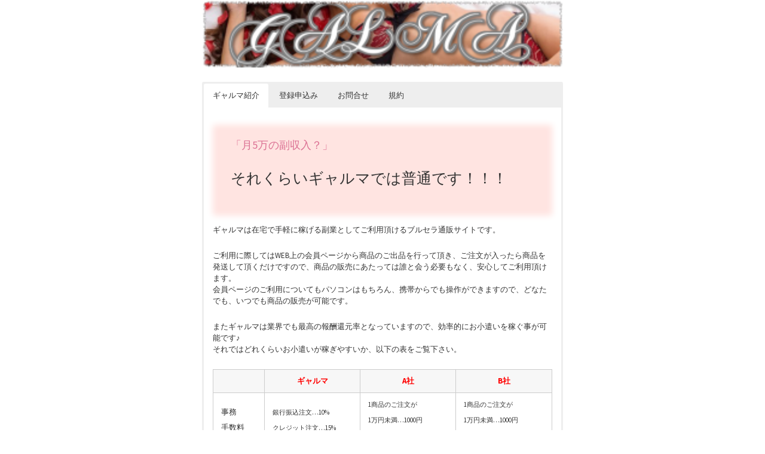

--- FILE ---
content_type: text/html; charset=UTF-8
request_url: http://galma.pan-t.net/?z=dc3680fd73f358d25ba92aa51d00555c
body_size: 63903
content:
<!DOCTYPE html>
<!--[if IE 7]>
<html class="ie ie7" lang="ja">
<![endif]-->
<!--[if IE 8]>
<html class="ie ie8" lang="ja">
<![endif]-->
<!--[if !(IE 7) & !(IE 8)]><!-->
<html lang="ja">
<!--<![endif]-->
<head>
<!-- Google Analytics Content Experiment code -->
<script>function utmx_section(){}function utmx(){}(function(){var
k='178405059-0',d=document,l=d.location,c=d.cookie;
if(l.search.indexOf('utm_expid='+k)>0)return;
function f(n){if(c){var i=c.indexOf(n+'=');if(i>-1){var j=c.
indexOf(';',i);return escape(c.substring(i+n.length+1,j<0?c.
length:j))}}}var x=f('__utmx'),xx=f('__utmxx'),h=l.hash;d.write(
'<sc'+'ript src="'+'http'+(l.protocol=='https:'?'s://ssl':
'://www')+'.google-analytics.com/ga_exp.js?'+'utmxkey='+k+
'&utmx='+(x?x:'')+'&utmxx='+(xx?xx:'')+'&utmxtime='+new Date().
valueOf()+(h?'&utmxhash='+escape(h.substr(1)):'')+
'" type="text/javascript" charset="utf-8"><\/sc'+'ript>')})();
</script><script>utmx('url','A/B');</script>
<!-- End of Google Analytics Content Experiment code -->

	
	
	<meta charset="UTF-8">
	<meta name="viewport" content="width=device-width">
	<title>ギャルマ女性登録ページ | Just another WordPress site</title>
	<link rel="profile" href="http://gmpg.org/xfn/11">
	<link rel="pingback" href="http://galma.pan-t.net/wp/xmlrpc.php">
	<!--[if lt IE 9]>
	<script src="http://galma.pan-t.net/wp/wp-content/themes/twentythirteen/js/html5.js"></script>
	<![endif]-->
	
<!-- All in One SEO Pack 2.6.1 by Michael Torbert of Semper Fi Web Design[1092,1140] -->
<link rel="canonical" href="http://galma.pan-t.net/" />
			<script type="text/javascript" >
				window.ga=window.ga||function(){(ga.q=ga.q||[]).push(arguments)};ga.l=+new Date;
				ga('create', 'UA-12660900-8', 'auto');
				// Plugins
				
				ga('send', 'pageview');
			</script>
			<script async src="https://www.google-analytics.com/analytics.js"></script>
			<!-- /all in one seo pack -->
<link rel='dns-prefetch' href='//s0.wp.com' />
<link rel='dns-prefetch' href='//secure.gravatar.com' />
<link rel='dns-prefetch' href='//fonts.googleapis.com' />
<link rel='dns-prefetch' href='//s.w.org' />
<link rel="alternate" type="application/rss+xml" title="ギャルマ女性登録ページ &raquo; フィード" href="http://galma.pan-t.net/feed/" />
<link rel="alternate" type="application/rss+xml" title="ギャルマ女性登録ページ &raquo; コメントフィード" href="http://galma.pan-t.net/comments/feed/" />
		<script type="text/javascript">
			window._wpemojiSettings = {"baseUrl":"https:\/\/s.w.org\/images\/core\/emoji\/11\/72x72\/","ext":".png","svgUrl":"https:\/\/s.w.org\/images\/core\/emoji\/11\/svg\/","svgExt":".svg","source":{"concatemoji":"http:\/\/galma.pan-t.net\/wp\/wp-includes\/js\/wp-emoji-release.min.js?ver=4.9.26"}};
			!function(e,a,t){var n,r,o,i=a.createElement("canvas"),p=i.getContext&&i.getContext("2d");function s(e,t){var a=String.fromCharCode;p.clearRect(0,0,i.width,i.height),p.fillText(a.apply(this,e),0,0);e=i.toDataURL();return p.clearRect(0,0,i.width,i.height),p.fillText(a.apply(this,t),0,0),e===i.toDataURL()}function c(e){var t=a.createElement("script");t.src=e,t.defer=t.type="text/javascript",a.getElementsByTagName("head")[0].appendChild(t)}for(o=Array("flag","emoji"),t.supports={everything:!0,everythingExceptFlag:!0},r=0;r<o.length;r++)t.supports[o[r]]=function(e){if(!p||!p.fillText)return!1;switch(p.textBaseline="top",p.font="600 32px Arial",e){case"flag":return s([55356,56826,55356,56819],[55356,56826,8203,55356,56819])?!1:!s([55356,57332,56128,56423,56128,56418,56128,56421,56128,56430,56128,56423,56128,56447],[55356,57332,8203,56128,56423,8203,56128,56418,8203,56128,56421,8203,56128,56430,8203,56128,56423,8203,56128,56447]);case"emoji":return!s([55358,56760,9792,65039],[55358,56760,8203,9792,65039])}return!1}(o[r]),t.supports.everything=t.supports.everything&&t.supports[o[r]],"flag"!==o[r]&&(t.supports.everythingExceptFlag=t.supports.everythingExceptFlag&&t.supports[o[r]]);t.supports.everythingExceptFlag=t.supports.everythingExceptFlag&&!t.supports.flag,t.DOMReady=!1,t.readyCallback=function(){t.DOMReady=!0},t.supports.everything||(n=function(){t.readyCallback()},a.addEventListener?(a.addEventListener("DOMContentLoaded",n,!1),e.addEventListener("load",n,!1)):(e.attachEvent("onload",n),a.attachEvent("onreadystatechange",function(){"complete"===a.readyState&&t.readyCallback()})),(n=t.source||{}).concatemoji?c(n.concatemoji):n.wpemoji&&n.twemoji&&(c(n.twemoji),c(n.wpemoji)))}(window,document,window._wpemojiSettings);
		</script>
		<style type="text/css">
img.wp-smiley,
img.emoji {
	display: inline !important;
	border: none !important;
	box-shadow: none !important;
	height: 1em !important;
	width: 1em !important;
	margin: 0 .07em !important;
	vertical-align: -0.1em !important;
	background: none !important;
	padding: 0 !important;
}
</style>
<link rel='stylesheet' id='contact-form-7-css'  href='http://galma.pan-t.net/wp/wp-content/plugins/contact-form-7/includes/css/styles.css?ver=4.5' type='text/css' media='all' />
<link rel='stylesheet' id='wpfront-scroll-top-css'  href='http://galma.pan-t.net/wp/wp-content/plugins/wpfront-scroll-top/css/wpfront-scroll-top.min.css?ver=2.0.1' type='text/css' media='all' />
<link rel='stylesheet' id='dashicons-css'  href='http://galma.pan-t.net/wp/wp-includes/css/dashicons.min.css?ver=4.9.26' type='text/css' media='all' />
<link rel='stylesheet' id='twentythirteen-fonts-css'  href='https://fonts.googleapis.com/css?family=Source+Sans+Pro%3A300%2C400%2C700%2C300italic%2C400italic%2C700italic%7CBitter%3A400%2C700&#038;subset=latin%2Clatin-ext' type='text/css' media='all' />
<link rel='stylesheet' id='genericons-css'  href='http://galma.pan-t.net/wp/wp-content/plugins/jetpack/_inc/genericons/genericons/genericons.css?ver=3.1' type='text/css' media='all' />
<link rel='stylesheet' id='twentythirteen-style-css'  href='http://galma.pan-t.net/wp/wp-content/themes/twentythirteen/style.css?ver=2013-07-18' type='text/css' media='all' />
<!--[if lt IE 9]>
<link rel='stylesheet' id='twentythirteen-ie-css'  href='http://galma.pan-t.net/wp/wp-content/themes/twentythirteen/css/ie.css?ver=2013-07-18' type='text/css' media='all' />
<![endif]-->
<link rel='stylesheet' id='jetpack-widget-social-icons-styles-css'  href='http://galma.pan-t.net/wp/wp-content/plugins/jetpack/modules/widgets/social-icons/social-icons.css?ver=20170506' type='text/css' media='all' />
<link rel='stylesheet' id='jetpack_css-css'  href='http://galma.pan-t.net/wp/wp-content/plugins/jetpack/css/jetpack.css?ver=6.3.7' type='text/css' media='all' />
<script type='text/javascript' src='http://galma.pan-t.net/wp/wp-includes/js/jquery/jquery.js?ver=1.12.4'></script>
<script type='text/javascript' src='http://galma.pan-t.net/wp/wp-includes/js/jquery/jquery-migrate.min.js?ver=1.4.1'></script>
<link rel='https://api.w.org/' href='http://galma.pan-t.net/wp-json/' />
<link rel="EditURI" type="application/rsd+xml" title="RSD" href="http://galma.pan-t.net/wp/xmlrpc.php?rsd" />
<link rel="wlwmanifest" type="application/wlwmanifest+xml" href="http://galma.pan-t.net/wp/wp-includes/wlwmanifest.xml" /> 
<meta name="generator" content="WordPress 4.9.26" />
<link rel='shortlink' href='https://wp.me/P7O3Cl-1Z' />
<link rel="alternate" type="application/json+oembed" href="http://galma.pan-t.net/wp-json/oembed/1.0/embed?url=http%3A%2F%2Fgalma.pan-t.net%2F" />
<link rel="alternate" type="text/xml+oembed" href="http://galma.pan-t.net/wp-json/oembed/1.0/embed?url=http%3A%2F%2Fgalma.pan-t.net%2F&#038;format=xml" />

<link rel='dns-prefetch' href='//v0.wordpress.com'/>
<style type='text/css'>img#wpstats{display:none}</style>	<style type="text/css" id="twentythirteen-header-css">
			.site-header {
			background: url(http://galma.pan-t.net/wp/wp-content/themes/twentythirteen/images/headers/circle.png) no-repeat scroll top;
			background-size: 1600px auto;
		}
		@media (max-width: 767px) {
			.site-header {
				background-size: 768px auto;
			}
		}
		@media (max-width: 359px) {
			.site-header {
				background-size: 360px auto;
			}
		}
		</style>
	
<!-- Jetpack Open Graph Tags -->
<meta property="og:type" content="website" />
<meta property="og:title" content="ギャルマ女性登録ページ" />
<meta property="og:description" content="Just another WordPress site" />
<meta property="og:url" content="http://galma.pan-t.net/" />
<meta property="og:site_name" content="ギャルマ女性登録ページ" />
<meta property="og:image" content="https://s0.wp.com/i/blank.jpg" />
<meta property="og:locale" content="ja_JP" />
<meta name="twitter:text:title" content="ブルセラ通販サイト【ギャルマ】" />
<meta name="twitter:card" content="summary" />

<!-- End Jetpack Open Graph Tags -->
			<style type="text/css" id="wp-custom-css">
				.box30 {
    margin: 2em 0;
    background: #f1f1f1;
    box-shadow: 0 2px 4px rgba(0, 0, 0, 0.22);
}
.box30 .box-title {
    font-size: 1.2em;
    background: #5fc2f5;
    padding: 4px;
    text-align: center;
    color: #FFF;
    font-weight: bold;
    letter-spacing: 0.05em;
}
.box30 p {
    padding: 15px 20px;
    margin: 0;
}

.box31 {
    margin: 2em 0;
    background: #f5f5f5;
    box-shadow: 0 2px 4px rgba(0, 0, 0, 0.22);
}
.box31 .box-title {
    font-size: 1.2em;
    background: #ffb6c1;
    padding: 4px;
    text-align: center;
    color: #FFF;
    font-weight: bold;
    letter-spacing: 0.05em;
}
.box31 p {
    padding: 15px 20px;
    margin: 0;
}

.under {
  background: linear-gradient(transparent 70%, #6495ed 70%);
  }

/*
	Jetpack から移行された CSS
*/

			</style>
		<!-- Dojo Digital Hide Title -->
<script type="text/javascript">
	jQuery(document).ready(function($){

		if( $('.entry-title').length != 0 ) {
			$('.entry-title span.dojodigital_toggle_title').parents('.entry-title:first').hide();
		} else {
			$('h1 span.dojodigital_toggle_title').parents('h1:first').hide();
			$('h2 span.dojodigital_toggle_title').parents('h2:first').hide();
		}

	});
</script>
<noscript><style type="text/css"> .entry-title { display:none !important; }</style></noscript>
<!-- END Dojo Digital Hide Title -->

			
</head>

<body class="home page-template-default page page-id-123 single-author">
	<div id="page" class="hfeed site">
		<!--<header id="masthead" class="site-header" role="banner">-->

		<!--</header>--><!-- #masthead -->

		<div id="main" class="site-main">
			<!-- <div class="honbun"> -->

	<div id="primary" class="content-area">
		<div id="content" class="site-content" role="main">

						
				<article id="post-123" class="post-123 page type-page status-publish hentry">
					<header class="entry-header">
						
						<h1 class="entry-title"><span class="dojodigital_toggle_title">ブルセラ通販サイト【ギャルマ】</span></h1>
					</header><!-- .entry-header -->

					<div class="entry-content">
						<p><img src="http://galma.pan-t.net/wp/wp-content/uploads/2018/07/logo-300x56.png" alt="" width="100%" /></p>
<div class="su-tabs su-tabs-style-ブルセラ通販サイト【ギャルマ】" data-active="1"><div class="su-tabs-nav"><span class="" data-url="" data-target="blank">ギャルマ紹介</span><span class="" data-url="" data-target="blank">登録申込み</span><span class="" data-url="" data-target="blank">お問合せ</span><span class="" data-url="" data-target="blank">規約</span></div><div class="su-tabs-panes"><div class="su-tabs-pane su-clearfix">
</p>
<div class="comments">
<span style="font-size:18px; color:#db7093;">「月5万の副収入？」</span></p>
<p><span style="font-size:25px;">それくらいギャルマでは普通です！！！</span>
</div>
</p>
<p>ギャルマは在宅で手軽に稼げる副業としてご利用頂けるブルセラ通販サイトです。</p>
<p>ご利用に際してはWEB上の会員ページから商品のご出品を行って頂き、ご注文が入ったら商品を発送して頂くだけですので、商品の販売にあたっては誰と会う必要もなく、安心してご利用頂けます。<br />
会員ページのご利用についてもパソコンはもちろん、携帯からでも操作ができますので、どなたでも、いつでも商品の販売が可能です。</p>
<p>またギャルマは業界でも最高の報酬還元率となっていますので、効率的にお小遣いを稼ぐ事が可能です♪<br />
それではどれくらいお小遣いが稼ぎやすいか、以下の表をご覧下さい。</p>
<div class="su-table">
<table width="100%" border="1" bordercolor="#000">
<tr border="1" bordercolor="#000">
<td widtH="15%" bgcolor="gray" font style="color:white; font-weight: bold;" border="1"></td>
<td widtH="28%" bgcolor="gray" font style="color:red; font-weight: bold;" border="1">
<div align="center">ギャルマ</div>
</td>
<td widtH="28%" bgcolor="gray" font style="color:red; font-weight: bold;" border="1">
<div align="center">A社</div>
</td>
<td widtH="28%" bgcolor="gray" font style="color:red; font-weight: bold;" border="1">
<div align="center">B社</div>
</td>
</tr>
<tr border="1" bordercolor="#000">
<td widtH="15%">事務<br />手数料</td>
<td widtH="28%"><font style="font-size:11px;">銀行振込注文…10%<br />クレジット注文…15%</font></td>
<td widtH="28%"><font style="font-size:11px;">1商品のご注文が<br />1万円未満…1000円<br />1万円以上…18%</font></td>
<td widtH="28%"><font style="font-size:11px;">1商品のご注文が<br />1万円未満…1000円<br />1万円以上…10%</font></td>
</tr>
</table>
</div>
<p>これだけ見ると<font style="color:green;">「A社もB社も、1万円未満で1000円なら手数料は10%ちょっとじゃない？」</font>と思うかもしれません。<br />
また、1万円以上ならB社はご注文の精算方法を問わず10%だから手数料が安いと思われるかもしれませんが、本当にそうでしょうか？</p>
<p>ギャルマの例で言えば、1品1万円以上のご注文というのは、リクエスト商品などごく一部に過ぎません。また、主要の商品単価で言えば2～4000円前後になります。</p>
<p>つまり、<font style="color:red;">A社・B社共に3000円の商品を販売すると1000円の手数料がかかるので実質手数料は33%</font>となります。<br />
これが<font style="color:red; font-weight: bold;">2000円の商品になると事務手数料は50%</font>という事になります。<br />
これでも本当に手数料が安いと言えるでしょうか？</p>
<p>一方、ギャルマは3000円の商品なら手数料は300円、高くても450円ですので、<span class="under">ギャルマの手数料がいかに安いか</span>がお分かり頂けると思います。</p>
<p>これだけでもギャルマがお小遣いを稼ぎやすいと言うのがお分かり頂けると思います。</p>
<div class="su-accordion">
<div class="su-spoiler su-spoiler-style-simple su-spoiler-icon- su-heading-custom su-spoiler-closed"><div class="su-spoiler-title"><span class="su-spoiler-icon"></span>ギャルマってどんなサイト？</div><div class="su-spoiler-content su-clearfix">
<span style="color:#ff4500;">ギャルマ運営実績10年以上の老舗ブルセラサイトです</span>。<br />
これまでの運営実績からご安心頂けるお取引をサポートさせて頂きます。<br />
また、下着の販売自体、何も法的な問題はありません。<br />
ギャルマでは正式な届出を済ませていますので、安心して販売して頂けます。<br />
<span style="font-size:10px; color:#db7093;">※古物商許可　第304361307207号<br />
※古物競りあっせん業届出済（東京都公安委員会）<br />
※無店舗型性風俗営業届出　東京都公安委員会　第14417号<br />
※映像送信型性風俗特殊営業届出　東京都公安委員会　第14763号</span></p>
<p>1品からでもご出品を承っています。<br />
お気軽にご利用下さい！</p>
<span class="su-lightbox" data-mfp-src="https://www.galsmarket.com/sp/" data-mfp-type="iframe">
<div align="center"><img src="http://galma.pan-t.net/wp/wp-content/uploads/2018/07/kqOL71e0ZhTeH7F1531393399_1531393479.jpg" width="70%"></div>
</span>
</div></div>
<div class="su-spoiler su-spoiler-style-simple su-spoiler-icon- su-heading-custom su-spoiler-closed"><div class="su-spoiler-title"><span class="su-spoiler-icon"></span>ギャルマの下着販売は安全です！</div><div class="su-spoiler-content su-clearfix">
ブルセラ販売というと「怖い」「危ない」といった印象をお持ちの方も少なくないのではないでしょうか？<br />
確かに掲示板サイトなどで下着の個人売買を行っている方もいますが、そういった個人売買でのトラブルは後を絶ちません。<br />
特に販売の際に手渡しや、その場で脱ぐといった事が条件になっているケースも少なくない為、大変危険と言えます。<br />
また実店舗のブルセラショップに下着を販売する際も、その場で脱いで撮影しなければならない為、不安に感じるのも無理ありません。<br />
一方、<span style="color:#ff4500;">ギャルマではサイトを通じて販売するので、商品の写メはご自宅で撮影して頂き、販売後も商品を発送するだけなので購入者の方と会う必要もありません</span>。<br />
もっと言えば、販売スタッフとすら連絡をとる必要がなく、何か不明なことがあった際にメールでお問合わせ頂く程度です。<br />
つまり、<span style="color:#ff4500;">誰にも会う事なく、安全に商品の販売が可能です。</span><br />
</div></div>
<div class="su-spoiler su-spoiler-style-simple su-spoiler-icon- su-heading-custom su-spoiler-closed"><div class="su-spoiler-title"><span class="su-spoiler-icon"></span>どれくらい稼いでいるの？</div><div class="su-spoiler-content su-clearfix">
ギャルマでは商品の出品数にノルマなどもありませんので、出品数によってその稼ぎはバラバラです。<br />
月に数十品を出品される方もいれば、1品しか出品しない方や全く出品しない方まで様々です。</p>
<p><span style="color:#ff4500;">一方で、新人の方でも初月に10万円以上稼がれる方も多数いらっしゃいます。</span></p>
<p>つまり、どれだけ稼ぎたいかによって報酬は大きく異なってきますが、コンスタントにご出品頂いている方であれば、ギャルマの報酬だけでも生活ができるくらい稼がれています。</p>
<div align="center"><img src="http://galma.pan-t.net/wp/img/graph.jpg" width="50%"></div>
</div></div>
<div class="su-spoiler su-spoiler-style-simple su-spoiler-icon- su-heading-custom su-spoiler-closed"><div class="su-spoiler-title"><span class="su-spoiler-icon"></span>手数料はどれくらい？</div><div class="su-spoiler-content su-clearfix">
<span style="color:#ff4500;">ギャルマの販売金額の還元率は業界最高クラスです。</span></p>
<p>お客様のご精算方法が<span style="color:#ff4500;">クレジット決済の場合が85％</span>、<span style="color:#ff4500;">銀行振込の場合が90％</span>が出品者の取り分になります。<br />
お支払いについてはお客様のご精算方法がクレジット決済の場合は、商品発送翌月の15日、お客様のご精算方法が銀行振込の場合、商品発送後の次の5日、または20日になります。</p>
<p>【ご利用手数料】<br />
<div class="su-table">
<table width="100%">
<tr>
<td widtH="50%" bgcolor="gray" font style="color:#000; font-weight: bold;">お客様のご精算方法</td>
<td widtH="50%" bgcolor="gray" font style="color:#000; font-weight: bold;">手数料</td>
</tr>
<tr>
<td widtH="50%">銀行振込み</td>
<td widtH="50%">10％</td>
</tr>
<tr>
<td widtH="50%">クレジットカード</td>
<td widtH="50%">15％</td>
</tr>
</table>
</div>
【報酬支払い日】<br />
<div class="su-table">
<table width="100%">
<tr>
<td widtH="40%" bgcolor="gray" font style="color:#000; font-weight: bold;">お客様のご精算方法</td>
<td widtH="30%" bgcolor="gray" font style="color:#000; font-weight: bold;">商品発送完了日</td>
<td widtH="30%" bgcolor="gray" font style="color:#000; font-weight: bold;">振込日</td>
</tr>
<tr>
<td widtH="40%">銀行振込み</td>
<td widtH="30%">1日～15日分<br />16日～月末分</td>
<td widtH="30%">当月20日<br />翌月5日</td>
</tr>
<tr>
<td widtH="40%">クレジットカード</td>
<td widtH="30%">1日～月末分</td>
<td widtH="30%">翌月15日</td>
</tr>
</table>
</div>
</div></div>
<div class="su-spoiler su-spoiler-style-simple su-spoiler-icon- su-heading-custom su-spoiler-closed"><div class="su-spoiler-title"><span class="su-spoiler-icon"></span>すぐに辞められますか？</div><div class="su-spoiler-content su-clearfix">
ぜひ継続してご出品頂きたいところですが、退会ご希望の際はお知らせ頂ければメール確認後、すぐに退会処理を行います。<br />
<span style="font-size:12px; color:#db7093;">但し、お取引中の商品がある場合は相談させて頂きます。</span></p>
<p>退会ご希望の際はメールを頂くだけで退会処理が完了します。<br />
</div></div>
</div>
<p>ご興味・ご感心がおありでしたら、ぜひお気軽にギャルマへご登録下さい。<br />
その他ご不明な点がございましたら、お問い合わせ窓口からお問い合わせ下さい。</p>
<p>  </div>
<div class="su-tabs-pane su-clearfix">
ご登録ご希望ありがとうございます。<br />
それでは以下の登録フォームからお申込み下さい。</p>
<div role="form" class="wpcf7" id="wpcf7-f55-p123-o1" lang="ja" dir="ltr">
<div class="screen-reader-response"></div>
<form action="/?z=dc3680fd73f358d25ba92aa51d00555c#wpcf7-f55-p123-o1" method="post" class="wpcf7-form" enctype="multipart/form-data" novalidate="novalidate">
<div style="display: none;">
<input type="hidden" name="_wpcf7" value="55" />
<input type="hidden" name="_wpcf7_version" value="4.5" />
<input type="hidden" name="_wpcf7_locale" value="ja" />
<input type="hidden" name="_wpcf7_unit_tag" value="wpcf7-f55-p123-o1" />
<input type="hidden" name="_wpnonce" value="ef6f39f9be" />
</div>
<div class="box30">
<div class="box-title">個人情報入力</div>
<p>
<font style="color:red; font-weight: bold;">※18歳未満(高校生不可)の方のご登録はお断りさせて頂いております</font></p>
<div class="waku03">お名前 (必須)</div>
<p> <span class="wpcf7-form-control-wrap your-name"><input type="text" name="your-name" value="" size="40" class="wpcf7-form-control wpcf7-text wpcf7-validates-as-required" aria-required="true" aria-invalid="false" /></span> </p>
<div class="waku03">住所 (必須)</div>
<p><span style="font-size:10px; color:#db7093;">古物商取引の規定により必須となります<br />
郵便番号：※半角数字 (入力例：0000000)</span><br />
<span class="wpcf7-form-control-wrap text-571"><input type="text" name="text-571" value="" size="40" class="wpcf7-form-control wpcf7-text wpcf7-validates-as-required" aria-required="true" aria-invalid="false" /></span><br />
<span style="font-size:10px; color:#db7093;">住所：</span><br />
<span class="wpcf7-form-control-wrap text-780"><input type="text" name="text-780" value="" size="40" class="wpcf7-form-control wpcf7-text wpcf7-validates-as-required" aria-required="true" aria-invalid="false" /></span></p>
<div class="waku03">携帯電話番号 (必須)</div>
<p><span style="font-size:10px; color:#db7093;"> (ハイフン不要)</span><br />
<span class="wpcf7-form-control-wrap tel-862"><input type="tel" name="tel-862" value="" size="40" class="wpcf7-form-control wpcf7-text wpcf7-tel wpcf7-validates-as-required wpcf7-validates-as-tel" aria-required="true" aria-invalid="false" /></span></p>
<div class="waku03">携帯メアド (必須)</div>
<p><span class="wpcf7-form-control-wrap email-336"><input type="email" name="email-336" value="" size="40" class="wpcf7-form-control wpcf7-text wpcf7-email wpcf7-validates-as-required wpcf7-validates-as-email" aria-required="true" aria-invalid="false" /></span></label></p>
<div class="waku03">身分証画像 (必須)</div>
<p><span style="font-size:10px; color:#db7093;">免許証等の公的なもので加工したりしていないもの</span><br />
<img src="http://galma.pan-t.net/wp/wp-content/uploads/2018/08/CrgwDk5MrQ77rii1517580605_1517580756.jpg"><br />
<span class="wpcf7-form-control-wrap file-640"><input type="file" name="file-640" size="40" class="wpcf7-form-control wpcf7-file" aria-invalid="false" /></span><br />
<font color="red" style="font-size:12px;">画像の添付でエラーが生じた際は、下記のリンクからメールを立ち上げ、写メのみ別途お送り下さい</font><font style="font-size:12px;">
<div align="right">【<A href="mailto:info@galsmarket.com?subject=身分証画像送信&amp;body=身分証画像を添付してメールをお送り下さい。">写メを送信する</a>】</div>
<p></font></p>
<p><font style="color:red; font-size:12px;">※2枚目は身分証をお持ちになられたお顔出しの写メを添付して下さい</font><br />
<img src="http://galma.pan-t.net/wp/wp-content/uploads/2018/08/mibunsyou-kaodashi.jpg" width="500"><br />
<span class="wpcf7-form-control-wrap file-29"><input type="file" name="file-29" size="40" class="wpcf7-form-control wpcf7-file" aria-invalid="false" /></span><br />
<font color="red" style="font-size:12px;">画像の添付でエラーが生じた際は、下記のリンクからメールを立ち上げ、写メのみ別途お送り下さい</font><font style="font-size:12px;">
<div align="right">【<A href="mailto:info@galsmarket.com?subject=身分証画像送信&amp;body=身分証画像を添付してメールをお送り下さい。">写メを送信する</a>】</div>
<p></font></p>
<p><!-- <font color="red" style="font-size:12px;">画像の添付でエラーが生じた際は、下記のリンクからメールを立ち上げ、写メのみ別途お送り下さい</font><font style="font-size:12px;">
<div align="right">【<A href="mailto:info@galsmarket.com?subject=身分証送信&amp;body=身分証写メを添付してメールをお送り下さい。">写メを送信する</a>】</div>
<p></font> --></p>
<div class="waku02">振込先口座情報</div>
<div class="waku03">銀行名 (必須)</div>
<p><span class="wpcf7-form-control-wrap text-611"><input type="text" name="text-611" value="" size="40" class="wpcf7-form-control wpcf7-text wpcf7-validates-as-required" aria-required="true" aria-invalid="false" /></span></p>
<div class="waku03">支店名 (必須)</div>
<p><span class="wpcf7-form-control-wrap text-775"><input type="text" name="text-775" value="" size="40" class="wpcf7-form-control wpcf7-text wpcf7-validates-as-required" aria-required="true" aria-invalid="false" /></span></p>
<div class="waku03">口座番号 (必須)</div>
<p><span class="wpcf7-form-control-wrap text-778"><input type="text" name="text-778" value="" size="40" class="wpcf7-form-control wpcf7-text wpcf7-validates-as-required" aria-required="true" aria-invalid="false" /></span></p>
<div class="waku03">口座名義(カタカナで入力) (必須)</div>
<p><span style="font-size:10px; color:#db7093;">出品者の名義のものである事</span><br />
<span class="wpcf7-form-control-wrap text-779"><input type="text" name="text-779" value="" size="40" class="wpcf7-form-control wpcf7-text wpcf7-validates-as-required" aria-required="true" aria-invalid="false" /></span></p>
</div>
<p><!-- 個人情報入力 --></p>
<div class="box31">
<div class="box-title">サイト表示情報入力</div>
<p><div class="waku03">ハンドルネーム (必須)</div>
<p><span style="font-size:10px; color:#db7093;">重複した場合は事務局で似たハンドルネームに変更させて頂きます</span><br />
<span class="wpcf7-form-control-wrap your-subject"><input type="text" name="your-subject" value="" size="40" class="wpcf7-form-control wpcf7-text wpcf7-validates-as-required" aria-required="true" aria-invalid="false" /></span></p>
<div class="waku03">サイト用メアド (必須)</div>
<p><span style="font-size:10px; color:#db7093;">お客様との連絡用になりますので、お客様に知られても良いアドレスをご入力下さい</span><br />
<span class="wpcf7-form-control-wrap your-email"><input type="email" name="your-email" value="" size="40" class="wpcf7-form-control wpcf7-text wpcf7-email wpcf7-validates-as-required wpcf7-validates-as-email" aria-required="true" aria-invalid="false" /></span></p>
<div class="waku03">サイト用プロフ写メ (必須)</div>
<p><span style="font-size:10px; color:#db7093;">顔出しの有無は問いません</span><br />
<span class="wpcf7-form-control-wrap file-828"><input type="file" name="file-828" size="40" class="wpcf7-form-control wpcf7-file" aria-invalid="false" /></span><br />
<font color="red" style="font-size:12px;">画像の添付でエラーが生じた際は、下記のリンクからメールを立ち上げ、写メのみ別途お送り下さい</font><font style="font-size:12px;">
<div align="right">【<A href="mailto:info@galsmarket.com?subject=プロフ画像送信&amp;body=プロフ写メを添付してメールをお送り下さい。">写メを送信する</a>】</div>
<p></font></p>
<div class="waku03">サイトプロフィールコメント (必須)</div>
<p><span style="font-size:10px; color:#db7093;">お届けする商品の汚れ具合や、自分のエッチ度、趣味など、お客様にしっかりアピールしましょう！</span><br />
<span class="wpcf7-form-control-wrap textarea-303"><textarea name="textarea-303" cols="40" rows="10" class="wpcf7-form-control wpcf7-textarea wpcf7-validates-as-required" aria-required="true" aria-invalid="false"></textarea></span></p>
<div class="comments">
<div class="waku">商品出品も行えます！</div>
<p><span style="font-size:10px; color:#db7093;">登録完了時に出品もご希望の方は以下の内容もご入力下さい。</span></p>
<div class="waku03">商品写メ</div>
<p><img src="http://www.galsmarket.com/img/sample01.jpg" width="50%"><img src="http://www.galsmarket.com/img/sample02.jpg" width="50%"><br />
<span class="wpcf7-form-control-wrap file-796"><input type="file" name="file-796" size="40" class="wpcf7-form-control wpcf7-file" aria-invalid="false" /></span><br />
<font color="red" style="font-size:12px;">画像の添付でエラーが生じた際は、下記のリンクからメールを立ち上げ、写メのみ別途お送り下さい</font><font style="font-size:12px;">
<div align="right">【<A href="mailto:info@galsmarket.com?subject=商品画像送信&amp;body=商品写メを添付してメールをお送り下さい。">写メを送信する</a>】</div>
<p></font></p>
<div class="waku03">商品名</div>
<p><span class="wpcf7-form-control-wrap text-327"><input type="text" name="text-327" value="" size="40" class="wpcf7-form-control wpcf7-text" aria-invalid="false" /></span></p>
<div class="waku03">販売金額</div>
<p><span class="wpcf7-form-control-wrap text-405"><input type="text" name="text-405" value="" size="40" class="wpcf7-form-control wpcf7-text" aria-invalid="false" /></span></p>
<div class="waku03">商品コメント</div>
<p><span class="wpcf7-form-control-wrap textarea-729"><textarea name="textarea-729" cols="40" rows="10" class="wpcf7-form-control wpcf7-textarea" aria-invalid="false"></textarea></span></p>
</div>
<p><!-- サイト表示情報入力 --></p>
</div>
<div align="right"><input type="submit" value="送信" class="wpcf7-form-control wpcf7-submit" /></div>
<div class="wpcf7-response-output wpcf7-display-none"></div></form></div>
  </div>
<div class="su-tabs-pane su-clearfix">
ご不明な点がございましたらお気軽にお問合せ下さい。</p>
<div role="form" class="wpcf7" id="wpcf7-f136-p123-o2" lang="ja" dir="ltr">
<div class="screen-reader-response"></div>
<form action="/?z=dc3680fd73f358d25ba92aa51d00555c#wpcf7-f136-p123-o2" method="post" class="wpcf7-form" novalidate="novalidate">
<div style="display: none;">
<input type="hidden" name="_wpcf7" value="136" />
<input type="hidden" name="_wpcf7_version" value="4.5" />
<input type="hidden" name="_wpcf7_locale" value="ja" />
<input type="hidden" name="_wpcf7_unit_tag" value="wpcf7-f136-p123-o2" />
<input type="hidden" name="_wpnonce" value="7378edee0f" />
</div>
<p><label> お名前 (必須)<br />
    <span class="wpcf7-form-control-wrap your-name"><input type="text" name="your-name" value="" size="40" class="wpcf7-form-control wpcf7-text wpcf7-validates-as-required" aria-required="true" aria-invalid="false" /></span> </label></p>
<p><label> メールアドレス (必須)<br />
    <span class="wpcf7-form-control-wrap your-email"><input type="email" name="your-email" value="" size="40" class="wpcf7-form-control wpcf7-text wpcf7-email wpcf7-validates-as-required wpcf7-validates-as-email" aria-required="true" aria-invalid="false" /></span> </label></p>
<p><label> 題名<br />
    <span class="wpcf7-form-control-wrap your-subject"><input type="text" name="your-subject" value="" size="40" class="wpcf7-form-control wpcf7-text" aria-invalid="false" /></span> </label></p>
<p><label> メッセージ本文<br />
    <span class="wpcf7-form-control-wrap your-message"><textarea name="your-message" cols="40" rows="10" class="wpcf7-form-control wpcf7-textarea" aria-invalid="false"></textarea></span> </label></p>
<p><input type="submit" value="送信" class="wpcf7-form-control wpcf7-submit" /></p>
<div class="wpcf7-response-output wpcf7-display-none"></div></form></div>
  </div>
<div class="su-tabs-pane su-clearfix">
ギャルマ出品規約</p>
<p>本規約は株式会社VISION（以下ギャルマ事務局）が主催・運営するインターネットアドレス http://www.galsmarket.com/「ギャルマ」 及び http://www.galsmarket.com/auction/「ギャルマオークション」における参加方法、その他利用に関わる一切の関係に適用します。<br />
なお、以下単に「ギャルマ」と記述する場合「ギャルマオークション」もこれに含みます。</p>
<p>第1条. 出品者資格及び出品者義務<br />
出品者の有資格者は、18歳以上（高校生不可）であり、日本国内に居住している女性とします。<br />
出品者は、ギャルマへ参加した時点でこの規約の内容全てを承諾しているものとみなします。<br />
出品者は本人名義の銀行口座を持っている必要があります。<br />
出品者は身分証明書等ギャルマの要求する方法で当該出品者の身元を明らかにすることとします。<br />
身分証明書とは運転免許証、健康保険証、戸籍証明書、住民票、住民基本台帳カード、印鑑登録証明書、パスポート、外国人登録証明書等を意味します。<br />
ギャルマはプライバシー保護に最大限の注意を払います。個人情報は、裁判所や警察等の公的機関から、法律に基づく正式な照会を受けた場合を除き、ギャルマが第三者に提供、開示することは決してありません。<br />
出品者はギャルマを通じて取得した個人情報及び著作物を当人の許可なく他の目的で使用してはなりません。<br />
他の出品者、ギャルマ利用者で、本規約に違反するような行為等を発見された場合にはギャルマに連絡し、常に健全な状態が保たれるよう努力するものとします。<br />
出品者はギャルマを利用することによって生じたトラブルに関して、ギャルマ事務局に対して報告するものとします。<br />
出品者が違反行為や不正もしくは違法な行為によってギャルマに損害を与えた場合、 参加者に対して相応の損害賠償の請求を行ったり、法的措置をとることができます。 また悪質な場合，請求に対し応じない場合は個人情報を公開することもあります。<br />
ギャルマで出品者が顧客に提供した商品に対する責任は全て出品者が負うものとし、被害、損害に対する補償も全て出品者の負担とする。<br />
第2条. 出品申込の取消と強制退会<br />
出品者、出品者の行為が、以下のいずれかに該当するとギャルマが判断した場合、出品期間中であっても、出品者への事前の通知、承諾なく、直ちにギャルマの出品資格を取消すことができるものとします。<br />
この際、ギャルマ事務局は当該出品者からログイン名を回収し、 さらに出品者情報を速やかに削除するものとします。<br />
また悪質であると判断した場合個人情報を公開することができるものとします。<br />
なお、強制退会者に対する売上支払いは一切行われません。<br />
申し込み者が実在しない場合。<br />
申し込み内容に虚偽があったことが判明した場合。<br />
「第13条.禁止行為」に該当する行為が発覚した場合。<br />
ギャルマの業務指導を守れなかった場合（「18条.運営業務について」参照）<br />
届け出住所・電話番号の変更を怠るなど、出品者の所在が不明となった場合。<br />
過去に本規約違反等により、出品者資格が取消されていることが判明した場合。<br />
ギャルマのサービスと著しく異なる行為（他サイトの広告、勧誘等）を行った場合。<br />
他人の画像、著作権、肖像権のない画像を使用した場合。<br />
出品者登録後1ヶ月以内に出品が無かった場合。<br />
3ヶ月間出品物が1点も無かった場合。<br />
受注した物件に対する顧客へのお礼、発送通知などの報告業務が3日間以上放置された場合。<br />
ギャルマからの取引上重要な問い合わせ、確認（メール、電話など）に対して3日間以上何の連絡もなかった場合。<br />
ギャルマに出品中の商品を他所（galsmarket.com外）で販売した場合。<br />
ギャルマ独自の判断で不適当と判断した場合。<br />
商品発送の義務を怠り強制退会処分となる場合は、ギャルマ及びギャルマ出品者全体の信用を著しく傷つけるものとして損害金5万円を請求するものとする。（速やかに支払わない場合は訴訟を提起）<br />
強制退会となった方についての再登録は一切受け付けません。<br />
急病、怪我、事故、身内の不幸など、止むを得ない事情により連絡できず強制退会になった場合、<br />
ギャルマが要求した証拠を提出し信用を回復できた場合に限り復帰できることがあるものとする。<br />
第3条. 登録内容変更の通達義務<br />
出品者は、住所、電話番号、電子メールアドレス、その他の出品者登録事項に変更があった場合には、電子メールもしくはその他の方法にて速やかにギャルマに届け出る義務を負うものとします。<br />
出品者が前項の届け出を怠ったために、ギャルマからの通知などが送達しなかった場合には、通常到達すべき日時に到達したものとみなします。<br />
第4条. ログイン名及びパスワードの管理<br />
出品者は、ギャルマより付与されたログイン名及びパスワードを第三者に譲渡、貸与、売買、名義変更、質入等をすることはできないものとします。<br />
出品者は、ログイン名及びパスワードを第三者に知られることのないよう責任をもって管理する義務を負うものとします。<br />
出品者は、ログイン名及びパスワードを忘れた場合、または盗用された場合は、速やかにギャルマに連絡し、ギャルマ事務局の指示に従うものとします。<br />
第5条. ギャルマサービスの利用<br />
出品者はギャルマへの商品の出品・販売が許可され、同時にギャルマで提供する以下のサービスを利用することができるものとします。<br />
銀行振込・クレジットカード決済による代金収納サービス。<br />
その他のギャルマが提供するサービス。<br />
第6条. 販売代金の受け取り<br />
ギャルマは出品者が販売した受注物件から各種サービス利用料などを差し引いた金額を定期的に集計し出品者に支払うものとします。 その際の計算に消費税は含めないものとします。 また、支払い対象となる条件、締め日・集計期間、サービス利用料、支払い時に差し引かれる費用、受け取り方法等は別途ギャルマが定めるものとします。<br />
商品発送に関して何らかのトラブルが発生した場合は、事務局の判断で、問題解決まで売上の支払いを一時保留するものとする。<br />
第7条. 支払い対象<br />
出品者に販売代金として支払われる対象は、発注者（購入者）の指定した支払い方法別に以下の条件を充たす受注物件とし、締め日・集計期間は別途定めるものとします。<br />
銀行振込の受注物件は、締め日を含む集計期間内に入金確認がとれ、発送の完了しているもの。<br />
クレジットカード決済の受注物件は、締め日を含む集計期間内に決済され、発送が完了しているもの。<br />
Image Collection（ダウンロード販売）は代金の回収が完了しているもの。<br />
第8条. 受け取り方法と集計期間<br />
売り上げた商品の代金回収方法により3種類の集計期間が適用されるものとし、 出品者はその集計ごとの支払いを銀行振込にて受けることができるものとします。<br />
銀行振込入金の売上………………1～15日締め、銀行営業日5日以内<br />
銀行振込入金の売上………………16日～月末締め、銀行営業日5日以内<br />
クレジットカード決済の売上……月末締め、翌月15日以内<br />
第9条. ギャルマサービス利用料<br />
ギャルマで提供される各サービスの利用料は、出品者がギャルマを通して売り上げた代金に以下の料率をかけて算出されるものとします。<br />
銀行振込で販売し収納した代金の10%。<br />
クレジットカード決済で販売し収納した代金の15%。<br />
その他のサービス利用料については、ギャルマと出品者が別途協議するものとします。<br />
第10条. 販売代金の支払い方法<br />
ギャルマはギャルマに出品し販売された商品の代金を第8条で規定した集計と支払い期日に基づき、 出品者が指定した銀行口座に代金を振り込むものとします。<br />
その際に以下の金額が差し引かれるものとします。<br />
ギャルマサービス利用料。<br />
銀行振込手数料。<br />
また以下の金額を相殺することもあります。<br />
ギャルマで提供している発送・梱包資材の購入代金。<br />
過去に支払い済みの販売代金の中で、販売商品の不良などで返金に応じた場合の金額。<br />
出品者の責によってギャルマ事務局が実質的損害をうけた場合の損害金。<br />
第11条. 消費税の扱いについて<br />
物販（衣類、画像CD、ビデオ等）の販売代金については外税とする。<br />
Image Collection（ダウンロード販売）は内税とする。<br />
ギャルマサービス利用料、支払い金額など、仕入れ金額算出に関する計算には消費税を含めない。<br />
第12条. サービスの中断と運営責任<br />
ギャルマは以下の理由などによりサービスを一時中断することがあります。予期できる中断に対してはホームページ上にてあらかじめその旨を告知するものとしますが、異常な事態が生じた場合など、告知なくしてサービスを一時中断する場合においても、ギャルマに対して一切の責任を問うことはできないものとします。<br />
ギャルマのシステムの保守を定期的に、または緊急に行う場合。<br />
自然災害、火災、停電、暴動、戦争、テロ行為、コンピュータシステムや通信の障害により、何かしらの不都合、被害があった場合<br />
その他、運用上、技術上、ギャルマ事務局がギャルマの一時的な中断を必要と判断した場合。<br />
ギャルマは以下においても保証はしておりません。<br />
サービス、機能が必ずしも出品者の希望を満たすこと。<br />
サービスの提供に不具合やエラーや障害が生じないこと。<br />
提供されるサービスを行うプログラムの不具合やバグが、すぐに修正されること。<br />
ハッカーによるデータへの不正アクセスや不正な改変がおきないこと。<br />
コンピュータウィルスや勧誘などの広告メールが送られてこないこと。<br />
ギャルマはサイト運営に関わるログ等のデータを保存及び保管をしなければならず、また警察署等の関係官庁から要請がある場合は提出しなくてはなりません。<br />
出品や自己紹介に使用した画像、または商品として販売した画像、動画、写真、映像については各個人の責任において管理するものとします。インターネットの特性上デジタルデータですので二次使用される可能性があります。<br />
メディアにてご紹介される画像については事前にお知らせし本人の許諾を受け使用しますが、但しギャルマが関知しないところで選考され使用される可能性がある事をご了承下さい。<br />
第13条. 禁止行為<br />
出品者はギャルマを利用するにあたり、次の行為を行ってはならないものとします。<br />
なお、禁止行為が発覚した場合は出品資格を強制取り消しするとともに、発覚した時点での売上は一切支払われないものとし、 悪質なものには更に罰金を請求します。<br />
他人の画像、著作権、肖像権のない画像を使用した場合（発覚した場合、罰金3万円を請求します）。<br />
性器露出などの違法画像・違法動画の販売、配布（発覚した場合、罰金100万円を請求します）。<br />
第三者に自己のログイン名及びパスワードを知らしめて、ギャルマを利用させる行為。<br />
他の出品者のログイン名及びパスワードを使用してギャルマを利用する行為（本人の承諾があったとしても）。<br />
他の出品者や第三者を誹謗中傷、または侮辱行為、名誉を傷つける行為。<br />
他の出品者、購入者など第三者のプライバシーを侵害する行為。<br />
ギャルマもしくは他者の著作権、商標権等の知的財産権を侵害する行為、または侵害するおそれのある行為。<br />
ギャルマ利用により得られた文書、情報等を無断で修正、変更し、利用する行為。<br />
虚偽の情報を書き込み、利用者に誤った情報認識を抱かせる危険性のある行為。<br />
公序良俗に反する内容の画像、著作物、文章、図形、プログラム等を掲載、送信する行為。<br />
ギャルマでの販売活動に関係のない営業行為、質問及びに一切の誘致活動。<br />
ギャルマの運営、その他ギャルマ事務局の業務を妨げるような行為。<br />
ギャルマに登録している商品をギャルマのカート以外の方法で販売または販売しようとする行為。<br />
自己商品に対する入札行為、注文行為。<br />
その他、法令に違反する全ての行為。<br />
第14条. ギャルマによる情報の削除・変更<br />
ギャルマは独自の判断で「相応しくない」と判断した情報について、出品者への事前の通知、承諾なく、出品者がギャルマに掲載した情報を削除したり、改編することができるものとします。<br />
ギャルマの運営及び保守管理上の必要がある場合、出品者への事前の通知、承諾なく、出品者がギャルマに掲載した情報を削除、複写、移動、変更することができるものとします。<br />
第15条. 退会<br />
出品者が退会を希望する場合には、電子メールもしくはギャルマが指定した方法により、退会届をギャルマに届け出るものとします。また、退会手続きは出品者本人が直接行うこととします。<br />
出品者は、ギャルマ事務局が退会届を受理した日（以下「退会受理日」）が属する月の末日を退会日とし、その翌月の支払日に売上金と利用料金の清算を行います。<br />
ログイン名、出品者情報の削除、すべてのサービスの停止手続きは退会受理日以降の、ギャルマ事務局が決定した日時に速やかに行うこととします。<br />
第16条. 出品者の利用範囲及び義務<br />
出品する商品は出品者が現在所有しているものであり、それに肖像権が含まれる場合は本人のものでなければなりません。<br />
出品する商品が写真、ビデオテープ、デジタル画像、デジタル動画の場合にはギャルマに提出し、審査を経てからご出品しなくてはなりません（提出いただいた作品の返送はいたしません）。<br />
＊注　着用画像の有料オプションについては、特別審査を必要としませんが、<br />
　　　　法令に触れるような画像のやりとりはしてはいけません。自己責任とします。<br />
掲載する写真については、出品に使用するものであることと共に、そこに人物が含まれる場合は、被写体は出品者本人でなくてはなりません。<br />
出品に関して掲載する写真、実際に取引される商品は日本国憲法、及びに各地方自治体が定める条例に違反しないものとします。<br />
出品者は、サービス行為を含め、違法な写真などを渡してはいけません。<br />
出品商品に注文メールが到着した場合、送信された日時から起算し48時間以内に発注者にお礼と必要な情報を記したメールを返信してください。諸事情により、返信できない場合は、あらかじめ受注の一時停止（休止）処理をするか、ギャルマに事前に連絡をするものとします。<br />
出品者は、入金、決済の完了された受注商品、もしくは代引きによる発送を許可された受注商品に関しては速やかに発送するものとします。スケジュール上、もしくは何らかの事情があり、すぐに発送できない場合においては、発注者にあらかじめ発送予定日などを報告する義務があります。<br />
発送を完了した商品においては、発注者及びギャルマに対し、発送完了の通知をするものとします。<br />
第17条. 出品禁止物<br />
以下の各号に該当する出品は禁止します。<br />
またギャルマは有害な商品、公序良俗に反する商品の掲示を独自の審査の上、削除及び修正することができるものとします。<br />
ギャルマが別途定める「出品ガイドライン」に違反する出品行為。<br />
古物商許可種類の「自動車」と「自動二輪・原付」に分類される中古品。<br />
古物商許可、無店舗型性風俗営業届以外の販売許可が必要な商品。<br />
著作権・肖像権を所有しない商品。<br />
性器露出などの違法画像・違法動画。<br />
商用ビデオ・商用CD-ROM・商用画像・商用写真等の二次販売。<br />
商用出版物の二次販売。<br />
盗品・本人以外の所有物。<br />
知的所有権を侵害する商品。<br />
権利者の許諾のない商品。<br />
18才未満（高校生含む）が所持している品物。<br />
その他、諸法規、第三者との契約、業界規制等に違反している品。<br />
本規約に反する内容、および日本国憲法で禁止されている品。<br />
第18条. 運営業務について<br />
出品、受注後の処理、包装・梱包、発送などの運営業務は「出品者マニュアル」に従うものとします。 「出品者マニュアル」と異なる対応などで発注者、購入者などのギャルマ利用者から苦情があった場合には出品者資格を取り消す場合もあります。<br />
「出品者マニュアル」は、ギャルマが付与したログイン名、パスワードで、出品者向けページ（以下「オーナーページ」と称す）にログインをしていただくことによってご覧になれます。<br />
ギャルマは出品者マニュアルの内容を変更する場合があります。その場合、事前に電子メールまたはオーナーページにて告知するものとします。<br />
公開情報の設定及び変更、出品や運営に関わる業務は、通常オーナーページの「コントロールパネル」で行われます。<br />
コントロールパネルで処理できない内容の業務、作業が発生した場合には、その都度、出品者とギャルマが相談の上、別の方法、技術を用いる場合があります。<br />
商品の包装、梱包、発送については、基本的に「出品者マニュアル」の指導に従うものとします。ただし「出品者マニュアル」の方法では梱包できない、発送できない大きさ、形状、重さなどの商品の場合は、発注者と相談し、合意の上で、梱包し発送するものとします。その際に発生したトラブルに関してギャルマは一切の責任を負わないものとします。<br />
第19条. ギャルマサービスについて<br />
ギャルマが提供するホームページスペース、メールアカウント、自己紹介・画像ギャラリーアップロード・電子掲示板（BBS）などの簡易ホームページ機能、出品者向けコントロールパネル機能などのサービス（以下「ギャルマサービス」と称す）をご利用するにあたり、出品者は以下の内容を承諾したものとみなします。<br />
ギャルマサービスは、各サービスの運営上、そのシステムの変更が必要であると判断した場合には、事前に出品者に通知することなく必要な変更、サービス内容の追加および部分的改廃を行います。<br />
出品者には商用目的としたDM(ダイレクトメール)がギャルマ提供のメールアカウントに配送される場合があります。<br />
ギャルマが提供するホームページスペースの容量は、出品者一人に対しメールボックスを含み通常50メガバイトです。<br />
ギャルマサービスを使用し、本規約上禁止されている行為、または日本国憲法、及び各地方自治体が定める条例に違反する行為、その他ギャルマが不適当と判断した一切の行為が発覚した場合は、出品者への通知及び許可なしに利用しているギャルマサービスを停止したり、削除することができます。<br />
ギャルマサービスをご利用になる上での、アクセス障害、情報、データの消失等にギャルマはいかなる保証もしません、同時に一切の損害について、いかなる責任も負わないものとします。<br />
ギャルマはアクセス向上のために、他のウェブサイト（投稿・画像BBSその他）に対し出品者商品画像及びフリーギャラリー画像の提供を行うことができるものとします。その際、画像加工修正を行う場合もあります。<br />
なお出品者はこれを拒否できるものとします。その際は予め事務局まで連絡をしてください。<br />
準拠法<br />
この出品者規約に関する準拠法は、日本法とします。<br />
専属的合意管轄裁判所<br />
ギャルマ及び出品者は、ギャルマと出品者の間で本規約につき訴訟の必要が生じた場合には、ギャルマを運営する株式会社VISIONが属する東京都地方裁判所を第1審の専属的合意管轄裁判所とすることを合意するものとします。</p>
<p>  </div></div></div>
											</div><!-- .entry-content -->

					<footer class="entry-meta">
											</footer><!-- .entry-meta -->
				</article><!-- #post -->

				
<div id="comments" class="comments-area">

	
	
</div><!-- #comments -->			
		</div><!-- #content -->
	</div><!-- #primary -->

	<!-- </div>  #honbun -->
		</div><!-- #main -->
		<footer id="colophon" class="site-footer" role="contentinfo">
			
			<div class="site-info">
								女性の副業ブルセラサイト「ギャルマ」
			</div><!-- .site-info -->
		</footer><!-- #colophon -->
	</div><!-- #page -->

	


    <div id="wpfront-scroll-top-container">
        <img src="http://galma.pan-t.net/wp/wp-content/plugins/wpfront-scroll-top/images/icons/1.png" alt="" />    </div>
    <script type="text/javascript">function wpfront_scroll_top_init() {if(typeof wpfront_scroll_top == "function" && typeof jQuery !== "undefined") {wpfront_scroll_top({"scroll_offset":100,"button_width":0,"button_height":0,"button_opacity":0.8,"button_fade_duration":200,"scroll_duration":400,"location":1,"marginX":20,"marginY":20,"hide_iframe":false,"auto_hide":false,"auto_hide_after":2,"button_action":"top","button_action_element_selector":"","button_action_container_selector":"html, body","button_action_element_offset":0});} else {setTimeout(wpfront_scroll_top_init, 100);}}wpfront_scroll_top_init();</script>	<div style="display:none">
	</div>
<link rel='stylesheet' id='su-content-shortcodes-css'  href='http://galma.pan-t.net/wp/wp-content/plugins/shortcodes-ultimate/assets/css/content-shortcodes.css?ver=5.0.4' type='text/css' media='all' />
<link rel='stylesheet' id='font-awesome-css'  href='//netdna.bootstrapcdn.com/font-awesome/4.7.0/css/font-awesome.min.css?ver=4.7.0' type='text/css' media='all' />
<link rel='stylesheet' id='su-box-shortcodes-css'  href='http://galma.pan-t.net/wp/wp-content/plugins/shortcodes-ultimate/assets/css/box-shortcodes.css?ver=5.0.4' type='text/css' media='all' />
<link rel='stylesheet' id='magnific-popup-css'  href='http://galma.pan-t.net/wp/wp-content/plugins/shortcodes-ultimate/assets/css/magnific-popup.css?ver=0.9.9' type='text/css' media='all' />
<script type='text/javascript' src='http://galma.pan-t.net/wp/wp-content/plugins/contact-form-7/includes/js/jquery.form.min.js?ver=3.51.0-2014.06.20'></script>
<script type='text/javascript'>
/* <![CDATA[ */
var _wpcf7 = {"loaderUrl":"http:\/\/galma.pan-t.net\/wp\/wp-content\/plugins\/contact-form-7\/images\/ajax-loader.gif","recaptcha":{"messages":{"empty":"\u3042\u306a\u305f\u304c\u30ed\u30dc\u30c3\u30c8\u3067\u306f\u306a\u3044\u3053\u3068\u3092\u8a3c\u660e\u3057\u3066\u304f\u3060\u3055\u3044\u3002"}},"sending":"\u9001\u4fe1\u4e2d ..."};
/* ]]> */
</script>
<script type='text/javascript' src='http://galma.pan-t.net/wp/wp-content/plugins/contact-form-7/includes/js/scripts.js?ver=4.5'></script>
<script type='text/javascript' src='https://s0.wp.com/wp-content/js/devicepx-jetpack.js?ver=202604'></script>
<script type='text/javascript' src='http://galma.pan-t.net/wp/wp-content/plugins/wpfront-scroll-top/js/wpfront-scroll-top.min.js?ver=2.0.1'></script>
<script type='text/javascript' src='https://secure.gravatar.com/js/gprofiles.js?ver=2026Janaa'></script>
<script type='text/javascript'>
/* <![CDATA[ */
var WPGroHo = {"my_hash":""};
/* ]]> */
</script>
<script type='text/javascript' src='http://galma.pan-t.net/wp/wp-content/plugins/jetpack/modules/wpgroho.js?ver=4.9.26'></script>
<script type='text/javascript' src='http://galma.pan-t.net/wp/wp-content/themes/twentythirteen/js/functions.js?ver=20150330'></script>
<script type='text/javascript' src='http://galma.pan-t.net/wp/wp-includes/js/wp-embed.min.js?ver=4.9.26'></script>
<script type='text/javascript'>
/* <![CDATA[ */
var su_other_shortcodes = {"no_preview":"\u3053\u306e\u30b7\u30e7\u30fc\u30c8\u30b3\u30fc\u30c9\u306f\u3001\u30e9\u30a4\u30d6\u30d7\u30ec\u30d3\u30e5\u30fc\u3067\u306f\u52d5\u4f5c\u3057\u307e\u305b\u3093\u3002\u30b5\u30a4\u30c8\u4e0a\u306e\u30a8\u30c7\u30a3\u30bf\u306b\u633f\u5165\u3057\u3066\u304f\u3060\u3055\u3044\u3002"};
/* ]]> */
</script>
<script type='text/javascript' src='http://galma.pan-t.net/wp/wp-content/plugins/shortcodes-ultimate/assets/js/other-shortcodes.js?ver=5.0.4'></script>
<script type='text/javascript'>
/* <![CDATA[ */
var su_magnific_popup = {"close":"\u9589\u3058\u308b (Esc)","loading":"\u8aad\u307f\u8fbc\u307f\u4e2d...","prev":"\u524d (\u5de6\u77e2\u5370\u30ad\u30fc)","next":"\u6b21 (\u53f3\u77e2\u5370\u30ad\u30fc)","counter":"%curr% of %total%","error":"\u3053\u306e\u30ea\u30f3\u30af\u306e\u8aad\u307f\u8fbc\u307f\u306b\u5931\u6557\u3057\u307e\u3057\u305f\u3002 <a href=\"%url%\" target=\"_blank\"><u>\u30ea\u30f3\u30af\u3092\u958b\u304f<\/u><\/a>"};
/* ]]> */
</script>
<script type='text/javascript' src='http://galma.pan-t.net/wp/wp-content/plugins/shortcodes-ultimate/assets/js/magnific-popup.js?ver=0.9.9'></script>

<!-- Shortcodes Ultimate custom CSS - start -->
<style type="text/css">
.su-heading-custom{
    border-top: 4px double #ffffff;
    border-bottom: 4px double #ffffff;
    padding: 5px 0;
    background-color: #fff0f5;
    color: #000000;
　font-size: 14px;
</style>
<!-- Shortcodes Ultimate custom CSS - end -->
<script type='text/javascript' src='https://stats.wp.com/e-202604.js' async='async' defer='defer'></script>
<script type='text/javascript'>
	_stq = window._stq || [];
	_stq.push([ 'view', {v:'ext',j:'1:6.3.7',blog:'115364661',post:'123',tz:'9',srv:'galma.pan-t.net'} ]);
	_stq.push([ 'clickTrackerInit', '115364661', '123' ]);
</script>
</body>
</html>

--- FILE ---
content_type: text/plain
request_url: https://www.google-analytics.com/j/collect?v=1&_v=j102&a=1083958027&t=pageview&_s=1&dl=http%3A%2F%2Fgalma.pan-t.net%2F%3Fz%3Ddc3680fd73f358d25ba92aa51d00555c&ul=en-us%40posix&dt=%E3%82%AE%E3%83%A3%E3%83%AB%E3%83%9E%E5%A5%B3%E6%80%A7%E7%99%BB%E9%8C%B2%E3%83%9A%E3%83%BC%E3%82%B8%20%7C%20Just%20another%20WordPress%20site&sr=1280x720&vp=1280x720&_u=IEBAAEABAAAAACAAI~&jid=340753654&gjid=436261277&cid=1659442185.1768980497&tid=UA-12660900-8&_gid=669086435.1768980497&_r=1&_slc=1&z=980820649
body_size: -450
content:
2,cG-9SF2G0QT0W